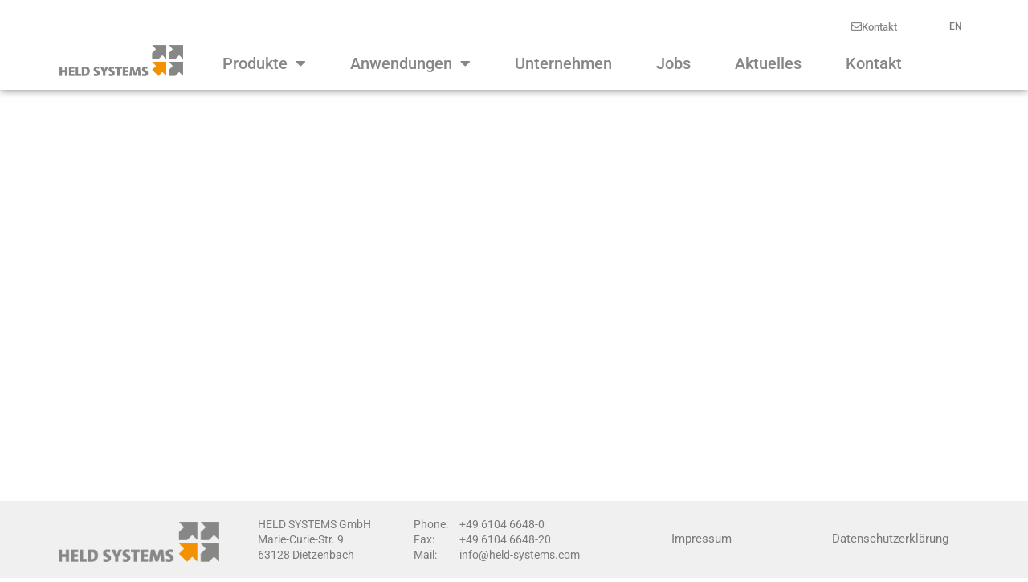

--- FILE ---
content_type: text/css
request_url: https://held-systems.com/wp-content/uploads/elementor/css/post-13.css?ver=1743163279
body_size: 12776
content:
.elementor-13 .elementor-element.elementor-element-ea92ce2:not(.elementor-motion-effects-element-type-background), .elementor-13 .elementor-element.elementor-element-ea92ce2 > .elementor-motion-effects-container > .elementor-motion-effects-layer{background-color:#FFFFFF;}.elementor-13 .elementor-element.elementor-element-ea92ce2{box-shadow:0px 0px 10px 0px rgba(0,0,0,0.5);transition:background 0.3s, border 0.3s, border-radius 0.3s, box-shadow 0.3s;}.elementor-13 .elementor-element.elementor-element-ea92ce2 > .elementor-background-overlay{transition:background 0.3s, border-radius 0.3s, opacity 0.3s;}.elementor-13 .elementor-element.elementor-element-0e68eb0{margin-top:0px;margin-bottom:0px;padding:0px 0px 0px 0px;}.elementor-13 .elementor-element.elementor-element-e70e572 > .elementor-element-populated{margin:0px 0px 0px 0px;--e-column-margin-right:0px;--e-column-margin-left:0px;padding:0px 0px 0px 0px;}.elementor-bc-flex-widget .elementor-13 .elementor-element.elementor-element-6bc26c2.elementor-column .elementor-widget-wrap{align-items:center;}.elementor-13 .elementor-element.elementor-element-6bc26c2.elementor-column.elementor-element[data-element_type="column"] > .elementor-widget-wrap.elementor-element-populated{align-content:center;align-items:center;}.elementor-13 .elementor-element.elementor-element-6bc26c2.elementor-column > .elementor-widget-wrap{justify-content:flex-end;}.elementor-13 .elementor-element.elementor-element-6bc26c2 > .elementor-element-populated{margin:0px 0px 0px 0px;--e-column-margin-right:0px;--e-column-margin-left:0px;padding:0px 0px 0px 0px;}.elementor-widget-button .elementor-button{background-color:var( --e-global-color-accent );font-family:var( --e-global-typography-accent-font-family ), Sans-serif;font-weight:var( --e-global-typography-accent-font-weight );}.elementor-13 .elementor-element.elementor-element-b4265b7 .elementor-button{background-color:#FFFFFF;font-family:"Roboto", Sans-serif;font-weight:500;fill:#878787;color:#878787;}.elementor-13 .elementor-element.elementor-element-b4265b7 > .elementor-widget-container{margin:0px 0px 0px 0px;padding:0px 0px 0px 0px;}.elementor-13 .elementor-element.elementor-element-b4265b7 .elementor-button-content-wrapper{flex-direction:row;}.elementor-bc-flex-widget .elementor-13 .elementor-element.elementor-element-c6da5b2.elementor-column .elementor-widget-wrap{align-items:center;}.elementor-13 .elementor-element.elementor-element-c6da5b2.elementor-column.elementor-element[data-element_type="column"] > .elementor-widget-wrap.elementor-element-populated{align-content:center;align-items:center;}.elementor-13 .elementor-element.elementor-element-c6da5b2.elementor-column > .elementor-widget-wrap{justify-content:flex-end;}.elementor-13 .elementor-element.elementor-element-c6da5b2 > .elementor-element-populated{margin:0px 0px 0px 0px;--e-column-margin-right:0px;--e-column-margin-left:0px;padding:0px 0px 0px 0px;}.elementor-widget-nav-menu .elementor-nav-menu .elementor-item{font-family:var( --e-global-typography-primary-font-family ), Sans-serif;font-weight:var( --e-global-typography-primary-font-weight );}.elementor-widget-nav-menu .elementor-nav-menu--main .elementor-item{color:var( --e-global-color-text );fill:var( --e-global-color-text );}.elementor-widget-nav-menu .elementor-nav-menu--main .elementor-item:hover,
					.elementor-widget-nav-menu .elementor-nav-menu--main .elementor-item.elementor-item-active,
					.elementor-widget-nav-menu .elementor-nav-menu--main .elementor-item.highlighted,
					.elementor-widget-nav-menu .elementor-nav-menu--main .elementor-item:focus{color:var( --e-global-color-accent );fill:var( --e-global-color-accent );}.elementor-widget-nav-menu .elementor-nav-menu--main:not(.e--pointer-framed) .elementor-item:before,
					.elementor-widget-nav-menu .elementor-nav-menu--main:not(.e--pointer-framed) .elementor-item:after{background-color:var( --e-global-color-accent );}.elementor-widget-nav-menu .e--pointer-framed .elementor-item:before,
					.elementor-widget-nav-menu .e--pointer-framed .elementor-item:after{border-color:var( --e-global-color-accent );}.elementor-widget-nav-menu{--e-nav-menu-divider-color:var( --e-global-color-text );}.elementor-widget-nav-menu .elementor-nav-menu--dropdown .elementor-item, .elementor-widget-nav-menu .elementor-nav-menu--dropdown  .elementor-sub-item{font-family:var( --e-global-typography-accent-font-family ), Sans-serif;font-weight:var( --e-global-typography-accent-font-weight );}.elementor-13 .elementor-element.elementor-element-f34ba8a > .elementor-widget-container{margin:0px 0px 0px 0px;padding:0px 0px 0px 0px;}.elementor-13 .elementor-element.elementor-element-f34ba8a .elementor-nav-menu .elementor-item{font-family:"Roboto", Sans-serif;font-size:12px;font-weight:500;}.elementor-13 .elementor-element.elementor-element-f34ba8a .elementor-nav-menu--main .elementor-item{color:#7A7A7A;fill:#7A7A7A;padding-left:7px;padding-right:7px;}.elementor-13 .elementor-element.elementor-element-f34ba8a .elementor-nav-menu--main .elementor-item:hover,
					.elementor-13 .elementor-element.elementor-element-f34ba8a .elementor-nav-menu--main .elementor-item.elementor-item-active,
					.elementor-13 .elementor-element.elementor-element-f34ba8a .elementor-nav-menu--main .elementor-item.highlighted,
					.elementor-13 .elementor-element.elementor-element-f34ba8a .elementor-nav-menu--main .elementor-item:focus{color:#F39200;fill:#F39200;}.elementor-13 .elementor-element.elementor-element-f34ba8a .elementor-nav-menu--main .elementor-item.elementor-item-active{color:#F39200;}.elementor-13 .elementor-element.elementor-element-e22984b{margin-top:0px;margin-bottom:0px;padding:0px 0px 0px 50px;}.elementor-13 .elementor-element.elementor-element-8d7318b > .elementor-element-populated{margin:0px 0px 0px 0px;--e-column-margin-right:0px;--e-column-margin-left:0px;padding:0px 0px 0px 0px;}.elementor-widget-theme-site-logo .widget-image-caption{color:var( --e-global-color-text );font-family:var( --e-global-typography-text-font-family ), Sans-serif;font-weight:var( --e-global-typography-text-font-weight );}.elementor-13 .elementor-element.elementor-element-a111443 img{width:85%;}.elementor-bc-flex-widget .elementor-13 .elementor-element.elementor-element-7a2c726.elementor-column .elementor-widget-wrap{align-items:flex-end;}.elementor-13 .elementor-element.elementor-element-7a2c726.elementor-column.elementor-element[data-element_type="column"] > .elementor-widget-wrap.elementor-element-populated{align-content:flex-end;align-items:flex-end;}.elementor-13 .elementor-element.elementor-element-7a2c726 > .elementor-element-populated{margin:0px 0px 0px 0px;--e-column-margin-right:0px;--e-column-margin-left:0px;padding:0px 0px 0px 0px;}.elementor-13 .elementor-element.elementor-element-ec3f84a > .elementor-widget-container{margin:0px 0px 0px 0px;padding:0px 0px 0px 25px;}.elementor-13 .elementor-element.elementor-element-ec3f84a .elementor-menu-toggle{margin:0 auto;}.elementor-13 .elementor-element.elementor-element-ec3f84a .elementor-nav-menu .elementor-item{font-family:"Roboto", Sans-serif;font-size:20px;font-weight:500;}.elementor-13 .elementor-element.elementor-element-ec3f84a .elementor-nav-menu--main .elementor-item{color:#878787;fill:#878787;padding-left:10px;padding-right:10px;}.elementor-13 .elementor-element.elementor-element-ec3f84a .elementor-nav-menu--main .elementor-item:hover,
					.elementor-13 .elementor-element.elementor-element-ec3f84a .elementor-nav-menu--main .elementor-item.elementor-item-active,
					.elementor-13 .elementor-element.elementor-element-ec3f84a .elementor-nav-menu--main .elementor-item.highlighted,
					.elementor-13 .elementor-element.elementor-element-ec3f84a .elementor-nav-menu--main .elementor-item:focus{color:#878787;fill:#878787;}.elementor-13 .elementor-element.elementor-element-ec3f84a .elementor-nav-menu--main .elementor-item.elementor-item-active{color:#F39200;}.elementor-13 .elementor-element.elementor-element-ec3f84a{--e-nav-menu-horizontal-menu-item-margin:calc( 35px / 2 );}.elementor-13 .elementor-element.elementor-element-ec3f84a .elementor-nav-menu--main:not(.elementor-nav-menu--layout-horizontal) .elementor-nav-menu > li:not(:last-child){margin-bottom:35px;}.elementor-13 .elementor-element.elementor-element-ec3f84a .elementor-nav-menu--dropdown a, .elementor-13 .elementor-element.elementor-element-ec3f84a .elementor-menu-toggle{color:#878787;fill:#878787;}.elementor-13 .elementor-element.elementor-element-ec3f84a .elementor-nav-menu--dropdown a:hover,
					.elementor-13 .elementor-element.elementor-element-ec3f84a .elementor-nav-menu--dropdown a.elementor-item-active,
					.elementor-13 .elementor-element.elementor-element-ec3f84a .elementor-nav-menu--dropdown a.highlighted,
					.elementor-13 .elementor-element.elementor-element-ec3f84a .elementor-menu-toggle:hover{color:#FFFFFF;}.elementor-13 .elementor-element.elementor-element-ec3f84a .elementor-nav-menu--dropdown a:hover,
					.elementor-13 .elementor-element.elementor-element-ec3f84a .elementor-nav-menu--dropdown a.elementor-item-active,
					.elementor-13 .elementor-element.elementor-element-ec3f84a .elementor-nav-menu--dropdown a.highlighted{background-color:#F39200;}.elementor-13 .elementor-element.elementor-element-ec3f84a .elementor-nav-menu--dropdown a.elementor-item-active{color:#FFFFFF;background-color:#F39200;}.elementor-13 .elementor-element.elementor-element-ec3f84a .elementor-nav-menu--dropdown .elementor-item, .elementor-13 .elementor-element.elementor-element-ec3f84a .elementor-nav-menu--dropdown  .elementor-sub-item{font-family:"Roboto", Sans-serif;font-size:15px;font-weight:500;}.elementor-13 .elementor-element.elementor-element-ec3f84a .elementor-nav-menu--dropdown{border-radius:0px 0px 0px 0px;}.elementor-13 .elementor-element.elementor-element-ec3f84a .elementor-nav-menu--dropdown li:first-child a{border-top-left-radius:0px;border-top-right-radius:0px;}.elementor-13 .elementor-element.elementor-element-ec3f84a .elementor-nav-menu--dropdown li:last-child a{border-bottom-right-radius:0px;border-bottom-left-radius:0px;}.elementor-13 .elementor-element.elementor-element-ec3f84a .elementor-nav-menu--dropdown a{padding-left:10px;padding-right:10px;padding-top:10px;padding-bottom:10px;}.elementor-theme-builder-content-area{height:400px;}.elementor-location-header:before, .elementor-location-footer:before{content:"";display:table;clear:both;}@media(min-width:768px){.elementor-13 .elementor-element.elementor-element-e70e572{width:83%;}.elementor-13 .elementor-element.elementor-element-6bc26c2{width:10.554%;}.elementor-13 .elementor-element.elementor-element-c6da5b2{width:6%;}.elementor-13 .elementor-element.elementor-element-8d7318b{width:15%;}.elementor-13 .elementor-element.elementor-element-7a2c726{width:85%;}}@media(max-width:1024px) and (min-width:768px){.elementor-13 .elementor-element.elementor-element-8d7318b{width:25%;}.elementor-13 .elementor-element.elementor-element-7a2c726{width:60%;}}@media(max-width:1024px){.elementor-13 .elementor-element.elementor-element-e22984b{margin-top:0px;margin-bottom:0px;padding:0px 0px 0px 0px;}.elementor-13 .elementor-element.elementor-element-8d7318b > .elementor-element-populated{margin:0px 0px 0px 0px;--e-column-margin-right:0px;--e-column-margin-left:0px;padding:0px 0px 0px 0px;}}@media(max-width:767px){.elementor-13 .elementor-element.elementor-element-6bc26c2{width:50%;}.elementor-13 .elementor-element.elementor-element-6bc26c2 > .elementor-element-populated{margin:0px 0px 0px 0px;--e-column-margin-right:0px;--e-column-margin-left:0px;padding:0px 0px 0px 0px;}.elementor-13 .elementor-element.elementor-element-b4265b7 > .elementor-widget-container{margin:0px 0px 0px 0px;padding:0px 0px 0px 0px;}.elementor-13 .elementor-element.elementor-element-c6da5b2{width:50%;}.elementor-bc-flex-widget .elementor-13 .elementor-element.elementor-element-c6da5b2.elementor-column .elementor-widget-wrap{align-items:center;}.elementor-13 .elementor-element.elementor-element-c6da5b2.elementor-column.elementor-element[data-element_type="column"] > .elementor-widget-wrap.elementor-element-populated{align-content:center;align-items:center;}.elementor-13 .elementor-element.elementor-element-c6da5b2.elementor-column > .elementor-widget-wrap{justify-content:center;}.elementor-13 .elementor-element.elementor-element-f34ba8a > .elementor-widget-container{margin:0px 0px 0px 0px;padding:0px 16px 0px 0px;}.elementor-13 .elementor-element.elementor-element-e22984b{margin-top:5px;margin-bottom:0px;padding:0px 0px 0px 0px;}.elementor-13 .elementor-element.elementor-element-8d7318b{width:100%;}.elementor-13 .elementor-element.elementor-element-8d7318b > .elementor-element-populated{margin:0px 0px 0px 0px;--e-column-margin-right:0px;--e-column-margin-left:0px;padding:0px 0px 0px 0px;}}

--- FILE ---
content_type: text/css
request_url: https://held-systems.com/wp-content/uploads/elementor/css/post-90.css?ver=1743163279
body_size: 9269
content:
.elementor-90 .elementor-element.elementor-element-0c5ef34 > .elementor-container > .elementor-column > .elementor-widget-wrap{align-content:center;align-items:center;}.elementor-90 .elementor-element.elementor-element-0c5ef34:not(.elementor-motion-effects-element-type-background), .elementor-90 .elementor-element.elementor-element-0c5ef34 > .elementor-motion-effects-container > .elementor-motion-effects-layer{background-color:rgba(112, 111, 111, 0.1);}.elementor-90 .elementor-element.elementor-element-0c5ef34{transition:background 0.3s, border 0.3s, border-radius 0.3s, box-shadow 0.3s;margin-top:30px;margin-bottom:0px;padding:20px 0px 20px 0px;}.elementor-90 .elementor-element.elementor-element-0c5ef34 > .elementor-background-overlay{transition:background 0.3s, border-radius 0.3s, opacity 0.3s;}.elementor-bc-flex-widget .elementor-90 .elementor-element.elementor-element-cccefe0.elementor-column .elementor-widget-wrap{align-items:flex-end;}.elementor-90 .elementor-element.elementor-element-cccefe0.elementor-column.elementor-element[data-element_type="column"] > .elementor-widget-wrap.elementor-element-populated{align-content:flex-end;align-items:flex-end;}.elementor-90 .elementor-element.elementor-element-cccefe0 > .elementor-element-populated{transition:background 0.3s, border 0.3s, border-radius 0.3s, box-shadow 0.3s;margin:0px 45px 0px 0px;--e-column-margin-right:45px;--e-column-margin-left:0px;padding:0px 0px 0px 0px;}.elementor-90 .elementor-element.elementor-element-cccefe0 > .elementor-element-populated > .elementor-background-overlay{transition:background 0.3s, border-radius 0.3s, opacity 0.3s;}.elementor-widget-image .widget-image-caption{color:var( --e-global-color-text );font-family:var( --e-global-typography-text-font-family ), Sans-serif;font-weight:var( --e-global-typography-text-font-weight );}.elementor-90 .elementor-element.elementor-element-732a9c2 > .elementor-widget-container{margin:0px 0px 0px 0px;padding:0px 0px 0px 0px;}.elementor-90 .elementor-element.elementor-element-732a9c2 img{width:97%;}.elementor-bc-flex-widget .elementor-90 .elementor-element.elementor-element-3218ace.elementor-column .elementor-widget-wrap{align-items:flex-end;}.elementor-90 .elementor-element.elementor-element-3218ace.elementor-column.elementor-element[data-element_type="column"] > .elementor-widget-wrap.elementor-element-populated{align-content:flex-end;align-items:flex-end;}.elementor-90 .elementor-element.elementor-element-3218ace > .elementor-element-populated{margin:0px 0px 0px 0px;--e-column-margin-right:0px;--e-column-margin-left:0px;padding:0px 0px 0px 0px;}.elementor-widget-text-editor{font-family:var( --e-global-typography-text-font-family ), Sans-serif;font-weight:var( --e-global-typography-text-font-weight );color:var( --e-global-color-text );}.elementor-widget-text-editor.elementor-drop-cap-view-stacked .elementor-drop-cap{background-color:var( --e-global-color-primary );}.elementor-widget-text-editor.elementor-drop-cap-view-framed .elementor-drop-cap, .elementor-widget-text-editor.elementor-drop-cap-view-default .elementor-drop-cap{color:var( --e-global-color-primary );border-color:var( --e-global-color-primary );}.elementor-90 .elementor-element.elementor-element-e41d4d4 > .elementor-widget-container{margin:0px 0px -25px 0px;padding:0px 0px 0px 0px;}.elementor-90 .elementor-element.elementor-element-e41d4d4{font-size:14px;line-height:1.4em;color:#7A7A7A;}.elementor-90 .elementor-element.elementor-element-4f8fb81 > .elementor-element-populated{margin:0px 0px 0px 0px;--e-column-margin-right:0px;--e-column-margin-left:0px;padding:0px 0px 0px 0px;}.elementor-90 .elementor-element.elementor-element-66f2ee4 > .elementor-widget-container{margin:0px 0px -25px 0px;}.elementor-90 .elementor-element.elementor-element-66f2ee4{text-align:left;font-size:14px;line-height:1.4em;}.elementor-90 .elementor-element.elementor-element-aa1c800 > .elementor-element-populated{margin:0px 0px 0px 0px;--e-column-margin-right:0px;--e-column-margin-left:0px;padding:0px 0px 0px 0px;}.elementor-90 .elementor-element.elementor-element-ad8036d > .elementor-widget-container{margin:0px 0px -25px 0px;}.elementor-90 .elementor-element.elementor-element-ad8036d{text-align:left;font-size:14px;line-height:1.4em;}.elementor-bc-flex-widget .elementor-90 .elementor-element.elementor-element-531f43c.elementor-column .elementor-widget-wrap{align-items:center;}.elementor-90 .elementor-element.elementor-element-531f43c.elementor-column.elementor-element[data-element_type="column"] > .elementor-widget-wrap.elementor-element-populated{align-content:center;align-items:center;}.elementor-90 .elementor-element.elementor-element-531f43c.elementor-column > .elementor-widget-wrap{justify-content:flex-end;}.elementor-90 .elementor-element.elementor-element-531f43c > .elementor-element-populated{margin:0px 0px 0px 0px;--e-column-margin-right:0px;--e-column-margin-left:0px;padding:0px 0px 0px 0px;}.elementor-widget-button .elementor-button{background-color:var( --e-global-color-accent );font-family:var( --e-global-typography-accent-font-family ), Sans-serif;font-weight:var( --e-global-typography-accent-font-weight );}.elementor-90 .elementor-element.elementor-element-9196c3d .elementor-button{background-color:#FFFFFF00;font-family:"Roboto", Sans-serif;font-weight:400;fill:#7A7A7A;color:#7A7A7A;}.elementor-90 .elementor-element.elementor-element-9196c3d > .elementor-widget-container{margin:0px 0px 0px 0px;padding:0px 0px 0px 0px;}.elementor-bc-flex-widget .elementor-90 .elementor-element.elementor-element-df1eda5.elementor-column .elementor-widget-wrap{align-items:center;}.elementor-90 .elementor-element.elementor-element-df1eda5.elementor-column.elementor-element[data-element_type="column"] > .elementor-widget-wrap.elementor-element-populated{align-content:center;align-items:center;}.elementor-90 .elementor-element.elementor-element-df1eda5.elementor-column > .elementor-widget-wrap{justify-content:flex-end;}.elementor-90 .elementor-element.elementor-element-df1eda5 > .elementor-element-populated{margin:0px 0px 0px 0px;--e-column-margin-right:0px;--e-column-margin-left:0px;padding:0px 0px 0px 0px;}.elementor-90 .elementor-element.elementor-element-bcb7485 .elementor-button{background-color:#FFFFFF00;font-family:"Roboto", Sans-serif;font-weight:400;fill:#7A7A7A;color:#7A7A7A;}.elementor-90 .elementor-element.elementor-element-bcb7485 > .elementor-widget-container{margin:0px -18px 0px 0px;padding:0px 0px 0px 0px;}.elementor-theme-builder-content-area{height:400px;}.elementor-location-header:before, .elementor-location-footer:before{content:"";display:table;clear:both;}@media(min-width:768px){.elementor-90 .elementor-element.elementor-element-cccefe0{width:22%;}.elementor-90 .elementor-element.elementor-element-3218ace{width:17%;}.elementor-90 .elementor-element.elementor-element-4f8fb81{width:5%;}.elementor-90 .elementor-element.elementor-element-aa1c800{width:15%;}.elementor-90 .elementor-element.elementor-element-531f43c{width:23%;}.elementor-90 .elementor-element.elementor-element-df1eda5{width:15.995%;}}@media(max-width:1024px) and (min-width:768px){.elementor-90 .elementor-element.elementor-element-cccefe0{width:21%;}.elementor-90 .elementor-element.elementor-element-3218ace{width:22%;}.elementor-90 .elementor-element.elementor-element-4f8fb81{width:7%;}.elementor-90 .elementor-element.elementor-element-aa1c800{width:20%;}.elementor-90 .elementor-element.elementor-element-531f43c{width:12%;}}@media(max-width:1024px){.elementor-90 .elementor-element.elementor-element-0c5ef34{margin-top:0px;margin-bottom:0px;padding:15px 25px 15px 25px;}.elementor-90 .elementor-element.elementor-element-e41d4d4{font-size:12px;}.elementor-90 .elementor-element.elementor-element-66f2ee4{font-size:12px;}.elementor-90 .elementor-element.elementor-element-ad8036d{font-size:12px;}.elementor-90 .elementor-element.elementor-element-9196c3d .elementor-button{font-size:12px;padding:0px 0px 0px 0px;}.elementor-90 .elementor-element.elementor-element-bcb7485 .elementor-button{font-size:12px;padding:0px 0px 0px 0px;}}@media(max-width:767px){.elementor-90 .elementor-element.elementor-element-cccefe0{width:100%;}.elementor-90 .elementor-element.elementor-element-cccefe0 > .elementor-element-populated{margin:0px 0px 0px 0px;--e-column-margin-right:0px;--e-column-margin-left:0px;padding:0px 0px 0px 0px;}.elementor-90 .elementor-element.elementor-element-732a9c2 img{width:50%;}.elementor-90 .elementor-element.elementor-element-e41d4d4 > .elementor-widget-container{margin:0px 0px 0px 0px;padding:16px 0px 0px 0px;}.elementor-90 .elementor-element.elementor-element-e41d4d4{text-align:center;}.elementor-90 .elementor-element.elementor-element-4f8fb81 > .elementor-element-populated{margin:0px 0px 0px 0px;--e-column-margin-right:0px;--e-column-margin-left:0px;padding:0px 0px 16px 0px;}.elementor-90 .elementor-element.elementor-element-66f2ee4{text-align:center;}.elementor-90 .elementor-element.elementor-element-aa1c800 > .elementor-element-populated{margin:0px 0px 0px 0px;--e-column-margin-right:0px;--e-column-margin-left:0px;padding:0px 0px 16px 0px;}.elementor-90 .elementor-element.elementor-element-ad8036d{text-align:center;}.elementor-90 .elementor-element.elementor-element-df1eda5.elementor-column > .elementor-widget-wrap{justify-content:center;}}